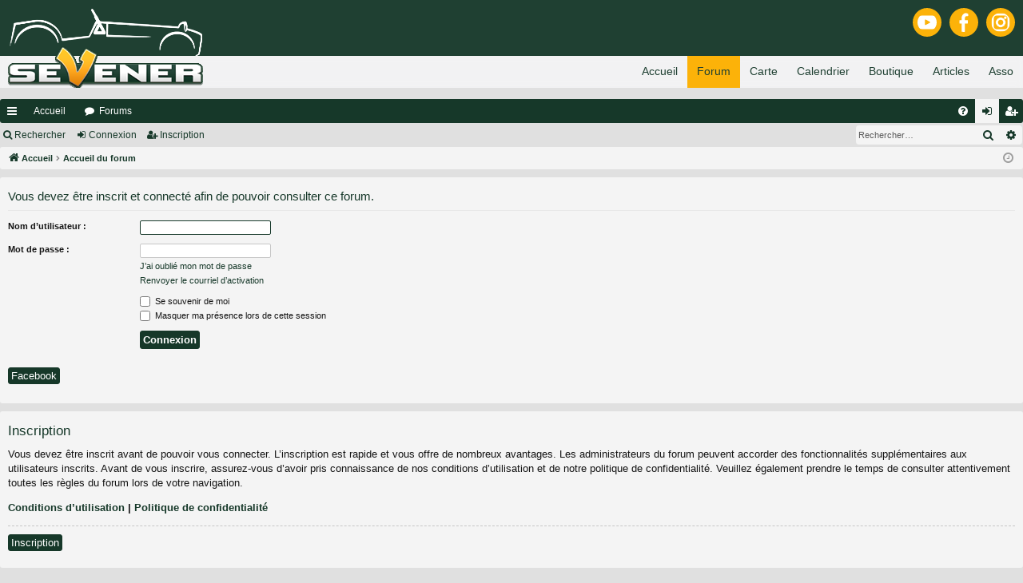

--- FILE ---
content_type: text/css
request_url: https://sevener.fr/css/progress2.css
body_size: 145
content:
.Progress
{
	position:relative;
	left:	0%;
	top:	0px;
	background-color:#FCB209;
	width:100%;
	height:50px;
	
	animation-name: ProgressBAR;
	animation-iteration-count: 999;
	animation-timing-function: ease-in;
	animation-duration: 0.8s;
	
}

@keyframes ProgressBAR {
	0% {  left:	0%;width:0%; }
	50% {  	left:	0%;width:100%; }
	100% {  left:	100%;width:0%; }
}
